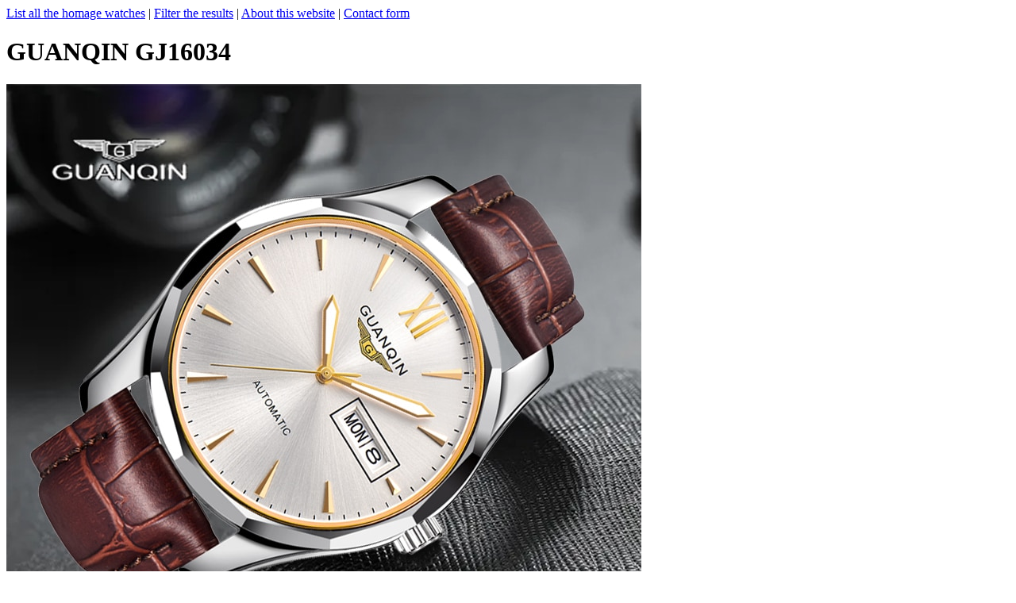

--- FILE ---
content_type: text/html; charset=UTF-8
request_url: http://homagefinder.com/p.php?brand=GUANQIN&model=GJ16034
body_size: 1124
content:
<html>
<head>
<title>GUANQIN GJ16034 Watch Review - HomageFinder.com</title>
</head>
<body>
    <script type="application/ld+json">
    {
        "@context": "http://schema.org",
        "@type": "Product",
        "name": "GUANQIN GJ16034",
        "brand": "GUANQIN",
        "image": "https://www.homagefinder.com/images/guanqingj16034.jpg"
   }
    </script>
    </script>
<a href="listallhomages.php">List all the homage watches</a> |
<a href="search.php">Filter the results</a> |
<a href="about.php">About this website</a> |
<a href="contact.php">Contact form</a>
<p><h1>GUANQIN GJ16034</h1>
<a href="https://alitems.com/g/1e8d1144949859acf10b16525dc3e8/?ulp=https%3A%2F%2Fwww.aliexpress.com%2Fitem%2F1005002594307011.html" target="_blank"><img src="images/guanqingj16034.jpg" alt="GUANQIN GJ16034"></a><br>
URL: <a href="https://alitems.com/g/1e8d1144949859acf10b16525dc3e8/?ulp=https%3A%2F%2Fwww.aliexpress.com%2Fitem%2F1005002594307011.html" target="_blank">https://www.aliexpress.com/item/1005002594307011.html</a><br>
Brand: GUANQIN<br>
Model: GJ16034<br>
Homage of: <a href="suggesthomage.php?brand=GUANQIN&model=GJ16034" rel="nofollow">None found. Please click here to suggest one.</a> <br>
Last Aliexpress price seen: 82.09 USD<br>
Aliexpress price: <a href="https://alitems.com/g/1e8d1144949859acf10b16525dc3e8/?ulp=https%3A%2F%2Fwww.aliexpress.com%2Faf%2FGUANQIN-GJ16034.html" target="_blank">Click here to search for "GUANQIN GJ16034" on Aliexpress<a/><br>
DHgate price: <a href="https://ad.admitad.com/g/pzwp2neyhy9859acf10b6a95c12d58/?ulp=https%3A%2F%2Fwww.dhgate.com%2Fwholesale%2Fsearch.do%3Fact%3Dsearch%26sus%3D%26searchkey%3DGUANQIN+GJ16034" target="_blank">Click here to search for "GUANQIN GJ16034" on DHgate<a/><br>
Banggood price: <a href="https://ad.admitad.com/g/e8f129b05e9859acf10b6213826a88/?ulp=https%3A%2F%2Fwww.banggood.com%2Fsearch%2FGUANQIN+GJ16034.html%3Ffrom%3Dnav target="_blank"">Click here to search for "GUANQIN GJ16034" on Banggood<a/><br>
Rating: 5.00 / 5 (100%)<br>
Nr. of reviews analyzed: 9<br>
Movement: Automatic Self-Wind<br>
Features: Shock Resistant<br>
Diameter: 42.00mm<br>
Thickness: 11.00mm<br>
Shape of the case: Round<br>
Case material: Stainless Steel<br>
Dial's glass material: Sapphire Crystal<br>
Band material: Leather<br>
Band width: 20.00mm<br>
Band length: 24.00cm<br>
Clasp type: Buckle<br>
Gender: Men<br>
Dial display: Analogue<br>
Water resistance: 3Bar<br>
Colors it's available in: black,white,silver,gold<br>
Crawl date: 2021-11-01<br>
</body>
</html>